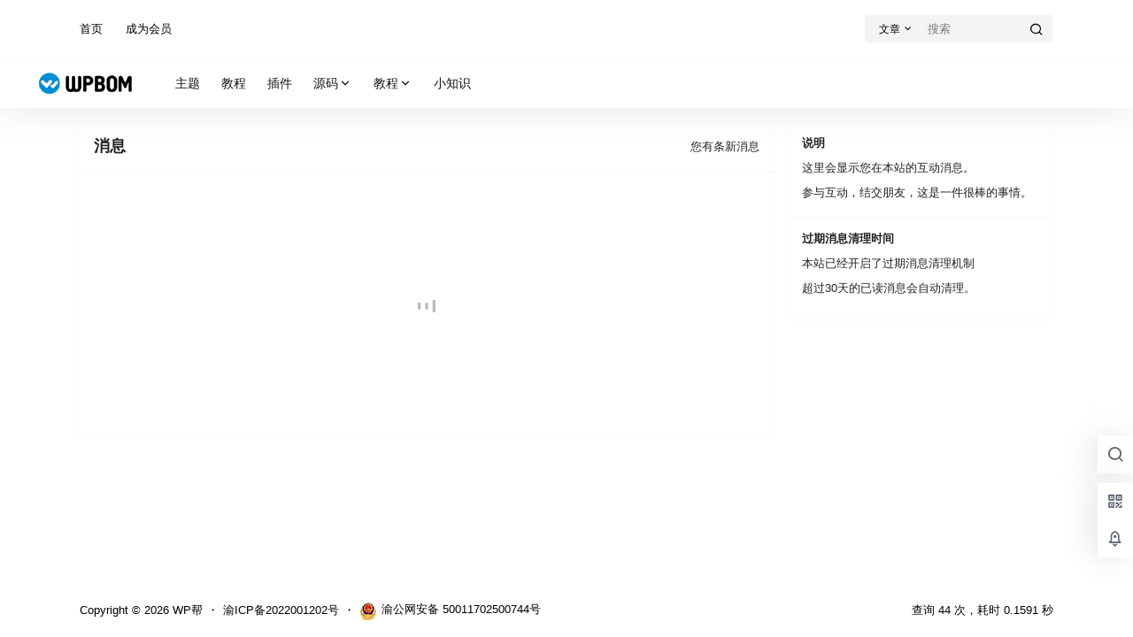

--- FILE ---
content_type: text/css
request_url: https://wpbom.com/wp-content/themes/b2child/style.css
body_size: 262
content:
/*
Theme Name:     B2子主题
Theme URI:      http: //7b2.com/
Description:    Child theme for the B2 PRO
Author:         子主题模版
Author URI:     http: //7b2.com/
Template:       b2
Version:        0.1.5
*/

/*下面是您自己DIY的css样式代码*/
.single-like,.single-eye,.post-list-meta,.realte-post-meta{
    display: none;
}

.list-footer {
    display: none;
}
.post-pre-next-info p{
display: none;
}

--- FILE ---
content_type: application/javascript
request_url: https://wpbom.com/wp-content/themes/b2/Assets/fontend/message.js
body_size: 701
content:
var b2MessagePage = new Vue({
    el:'#message-page',
    data:{
        opt:{
            paged:1,
            to:0,
            count:20,
            pages:0,
            read_clean:1
        },
        data:'',
        api:'getUserMessage'
    },
    computed:{
        userData(){
            return this.$store.state.userData
        }
    },
    mounted(){
        if(this.$refs.msgNav){

            const currentURL = window.location.href
            if(currentURL.indexOf('/page/') !== -1){
                this.opt.paged = window.location.pathname.match(/[0-9]*$/)
            }
    
            this.opt.to = b2GetQueryVariable('uid') || 0
            this.$refs.msgNav.go(this.opt.paged,'comment',true,true)
        }
    },
    methods:{
        get(data){

            this.data = data
            this.opt.pages = data.pages
        },
        msg(item){
            let from = '',post = '',gold = '',count = 1,request = ''
            if(item.msg.indexOf('${from}') !== -1){
               if(item.from.length > 0){
                    for (let i = 0; i < item.from.length; i++) {
                        if(item.from[i].link){
                            from += '<a href="'+item.from[i].link+'" target="_blank">'+item.from[i].name+'</a>、'
                        }else{
                            from += item.from[i].name+'、'
                        }
                    }

                    from = from.substring(0, from.length - 1)

                    if(item.count > 3){
                        from += ' '+b2_global.js_text.global.more_people
                    }
                }
            }

            if(item.msg.indexOf('${post_id}') !== -1 && item.post?.link){
                post = '<a href="'+item.post.link+'" target="_blank">'+item.post.title+'</a>'
            }

            if(item.msg.indexOf('${gold_page}') !== -1){
                gold = '<a href="'+b2_global.home_url+'/gold" target="_blank">'+b2_global.js_text.global.my_gold+'</a>'
            }

            if(item.msg.indexOf('${count}') !== -1){
                count = item.cont
            }

            if(item.msg.indexOf('${request_page}') !== -1){
                request = '<a href="'+b2_global.home_url+'/requests" target="_blank">'+b2_global.js_text.global.my_requests+'</a>'
            }

            return item.msg.replace('${from}',from+' ').replace('${post_id}',post).replace('${gold_page}',gold).replace('${request_page}',request).replace('${count}',count)
        }
    }
})